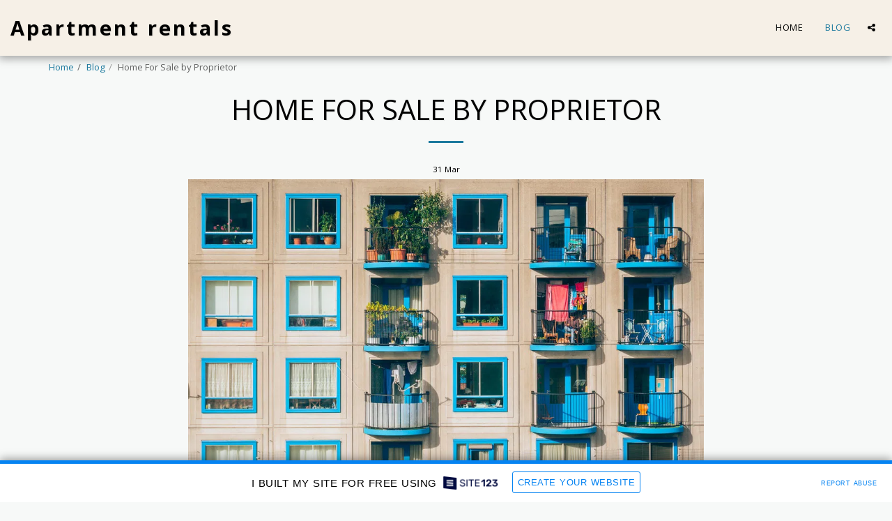

--- FILE ---
content_type: text/html; charset=UTF-8
request_url: https://60643e89b3815.site123.me/blog/home-for-sale-by-proprietor
body_size: 1807
content:
<!DOCTYPE html>
<html lang="en">
<head>
    <meta charset="utf-8">
    <meta name="viewport" content="width=device-width, initial-scale=1">
    <title></title>
    <style>
        body {
            font-family: "Arial";
        }
    </style>
    <script type="text/javascript">
    window.awsWafCookieDomainList = [];
    window.gokuProps = {
"key":"AQIDAHjcYu/GjX+QlghicBgQ/7bFaQZ+m5FKCMDnO+vTbNg96AGDCMl5DXGt87ogO8uf3MwrAAAAfjB8BgkqhkiG9w0BBwagbzBtAgEAMGgGCSqGSIb3DQEHATAeBglghkgBZQMEAS4wEQQM417+ouKt7RDzX5iSAgEQgDuI2n+cQblSoiUA+IhfTYWEuBS9BhB5I/Fees0oZEqbDrW9EPjD0MalVd1gXUXAnizGmv4KwEbOAGmQUQ==",
          "iv":"CgAGODI/0AAAABxz",
          "context":"BL3zO98RvC9KoFpPns+3JZcvjL4BNC39yk4gQCHD75vmUq/6o05NaR8MuK5zFDfsytJ+b02y/gbFOsmuxi2UeYxcRUC8LnNDU1lIp4DJ5jdfVY9Otgx+bEH4oPbnHZuwUZAEP3t+MpIrHXkpYTZwmZMxAU0Ttf7c/qNIrTkkmPIhxLuHYk9870cb4BwolrKDomS9wx/CFL67/YjXeuLkHvKvAbk5qVOsuxxCPdomW+l/5ZY5ofZRt1X1sxjBkdkJJITDuY2b0LVaG8HlvRPL3MaI2Q1EfWkh7Qgqq11A+9mcApa2AfQY54SfywKwTR0EGeqXB6s9n6uJxQe2Fje3PoonUo1RVHzmwN+NTAj6o1tJUOiy2ckXQlU="
};
    </script>
    <script src="https://3ebe8aca4f86.70064874.us-east-1.token.awswaf.com/3ebe8aca4f86/37f16da8cb4d/d335e59f7b06/challenge.js"></script>
</head>
<body>
    <div id="challenge-container"></div>
    <script type="text/javascript">
        AwsWafIntegration.saveReferrer();
        AwsWafIntegration.checkForceRefresh().then((forceRefresh) => {
            if (forceRefresh) {
                AwsWafIntegration.forceRefreshToken().then(() => {
                    window.location.reload(true);
                });
            } else {
                AwsWafIntegration.getToken().then(() => {
                    window.location.reload(true);
                });
            }
        });
    </script>
    <noscript>
        <h1>JavaScript is disabled</h1>
        In order to continue, we need to verify that you're not a robot.
        This requires JavaScript. Enable JavaScript and then reload the page.
    </noscript>
</body>
</html>